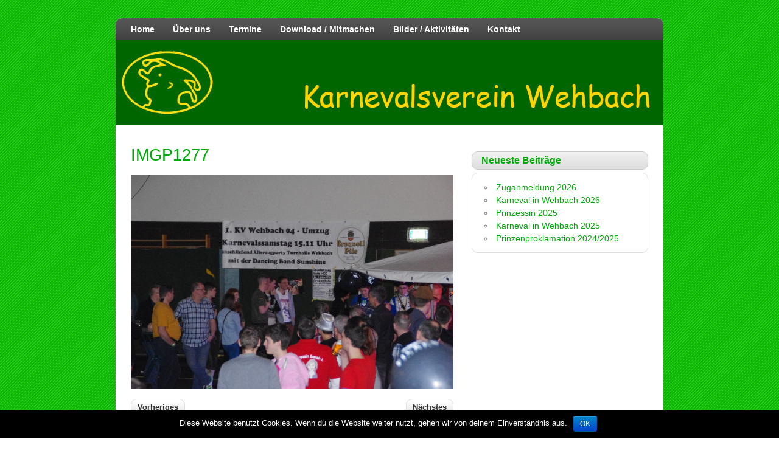

--- FILE ---
content_type: text/html; charset=UTF-8
request_url: http://s414812229.online.de/kvw/?attachment_id=184
body_size: 6194
content:
<!DOCTYPE html><!-- HTML 5 -->
<html lang="de">

<head>
	<meta http-equiv="Content-Type" content="text/html; charset=UTF-8" />
	<link rel="pingback" href="http://s414812229.online.de/kvw/xmlrpc.php" />
	
	<title>IMGP1277 | KVW04</title>

<meta name='robots' content='max-image-preview:large' />
<link rel='dns-prefetch' href='//fonts.googleapis.com' />
<link rel="alternate" type="application/rss+xml" title="KVW04 &raquo; Feed" href="http://s414812229.online.de/kvw/?feed=rss2" />
<script type="text/javascript">
window._wpemojiSettings = {"baseUrl":"https:\/\/s.w.org\/images\/core\/emoji\/14.0.0\/72x72\/","ext":".png","svgUrl":"https:\/\/s.w.org\/images\/core\/emoji\/14.0.0\/svg\/","svgExt":".svg","source":{"concatemoji":"http:\/\/s414812229.online.de\/kvw\/wp-includes\/js\/wp-emoji-release.min.js?ver=6.2.8"}};
/*! This file is auto-generated */
!function(e,a,t){var n,r,o,i=a.createElement("canvas"),p=i.getContext&&i.getContext("2d");function s(e,t){p.clearRect(0,0,i.width,i.height),p.fillText(e,0,0);e=i.toDataURL();return p.clearRect(0,0,i.width,i.height),p.fillText(t,0,0),e===i.toDataURL()}function c(e){var t=a.createElement("script");t.src=e,t.defer=t.type="text/javascript",a.getElementsByTagName("head")[0].appendChild(t)}for(o=Array("flag","emoji"),t.supports={everything:!0,everythingExceptFlag:!0},r=0;r<o.length;r++)t.supports[o[r]]=function(e){if(p&&p.fillText)switch(p.textBaseline="top",p.font="600 32px Arial",e){case"flag":return s("\ud83c\udff3\ufe0f\u200d\u26a7\ufe0f","\ud83c\udff3\ufe0f\u200b\u26a7\ufe0f")?!1:!s("\ud83c\uddfa\ud83c\uddf3","\ud83c\uddfa\u200b\ud83c\uddf3")&&!s("\ud83c\udff4\udb40\udc67\udb40\udc62\udb40\udc65\udb40\udc6e\udb40\udc67\udb40\udc7f","\ud83c\udff4\u200b\udb40\udc67\u200b\udb40\udc62\u200b\udb40\udc65\u200b\udb40\udc6e\u200b\udb40\udc67\u200b\udb40\udc7f");case"emoji":return!s("\ud83e\udef1\ud83c\udffb\u200d\ud83e\udef2\ud83c\udfff","\ud83e\udef1\ud83c\udffb\u200b\ud83e\udef2\ud83c\udfff")}return!1}(o[r]),t.supports.everything=t.supports.everything&&t.supports[o[r]],"flag"!==o[r]&&(t.supports.everythingExceptFlag=t.supports.everythingExceptFlag&&t.supports[o[r]]);t.supports.everythingExceptFlag=t.supports.everythingExceptFlag&&!t.supports.flag,t.DOMReady=!1,t.readyCallback=function(){t.DOMReady=!0},t.supports.everything||(n=function(){t.readyCallback()},a.addEventListener?(a.addEventListener("DOMContentLoaded",n,!1),e.addEventListener("load",n,!1)):(e.attachEvent("onload",n),a.attachEvent("onreadystatechange",function(){"complete"===a.readyState&&t.readyCallback()})),(e=t.source||{}).concatemoji?c(e.concatemoji):e.wpemoji&&e.twemoji&&(c(e.twemoji),c(e.wpemoji)))}(window,document,window._wpemojiSettings);
</script>
<style type="text/css">
img.wp-smiley,
img.emoji {
	display: inline !important;
	border: none !important;
	box-shadow: none !important;
	height: 1em !important;
	width: 1em !important;
	margin: 0 0.07em !important;
	vertical-align: -0.1em !important;
	background: none !important;
	padding: 0 !important;
}
</style>
	<link rel='stylesheet' id='wp-block-library-css' href='http://s414812229.online.de/kvw/wp-includes/css/dist/block-library/style.min.css?ver=6.2.8' type='text/css' media='all' />
<link rel='stylesheet' id='classic-theme-styles-css' href='http://s414812229.online.de/kvw/wp-includes/css/classic-themes.min.css?ver=6.2.8' type='text/css' media='all' />
<style id='global-styles-inline-css' type='text/css'>
body{--wp--preset--color--black: #000000;--wp--preset--color--cyan-bluish-gray: #abb8c3;--wp--preset--color--white: #ffffff;--wp--preset--color--pale-pink: #f78da7;--wp--preset--color--vivid-red: #cf2e2e;--wp--preset--color--luminous-vivid-orange: #ff6900;--wp--preset--color--luminous-vivid-amber: #fcb900;--wp--preset--color--light-green-cyan: #7bdcb5;--wp--preset--color--vivid-green-cyan: #00d084;--wp--preset--color--pale-cyan-blue: #8ed1fc;--wp--preset--color--vivid-cyan-blue: #0693e3;--wp--preset--color--vivid-purple: #9b51e0;--wp--preset--gradient--vivid-cyan-blue-to-vivid-purple: linear-gradient(135deg,rgba(6,147,227,1) 0%,rgb(155,81,224) 100%);--wp--preset--gradient--light-green-cyan-to-vivid-green-cyan: linear-gradient(135deg,rgb(122,220,180) 0%,rgb(0,208,130) 100%);--wp--preset--gradient--luminous-vivid-amber-to-luminous-vivid-orange: linear-gradient(135deg,rgba(252,185,0,1) 0%,rgba(255,105,0,1) 100%);--wp--preset--gradient--luminous-vivid-orange-to-vivid-red: linear-gradient(135deg,rgba(255,105,0,1) 0%,rgb(207,46,46) 100%);--wp--preset--gradient--very-light-gray-to-cyan-bluish-gray: linear-gradient(135deg,rgb(238,238,238) 0%,rgb(169,184,195) 100%);--wp--preset--gradient--cool-to-warm-spectrum: linear-gradient(135deg,rgb(74,234,220) 0%,rgb(151,120,209) 20%,rgb(207,42,186) 40%,rgb(238,44,130) 60%,rgb(251,105,98) 80%,rgb(254,248,76) 100%);--wp--preset--gradient--blush-light-purple: linear-gradient(135deg,rgb(255,206,236) 0%,rgb(152,150,240) 100%);--wp--preset--gradient--blush-bordeaux: linear-gradient(135deg,rgb(254,205,165) 0%,rgb(254,45,45) 50%,rgb(107,0,62) 100%);--wp--preset--gradient--luminous-dusk: linear-gradient(135deg,rgb(255,203,112) 0%,rgb(199,81,192) 50%,rgb(65,88,208) 100%);--wp--preset--gradient--pale-ocean: linear-gradient(135deg,rgb(255,245,203) 0%,rgb(182,227,212) 50%,rgb(51,167,181) 100%);--wp--preset--gradient--electric-grass: linear-gradient(135deg,rgb(202,248,128) 0%,rgb(113,206,126) 100%);--wp--preset--gradient--midnight: linear-gradient(135deg,rgb(2,3,129) 0%,rgb(40,116,252) 100%);--wp--preset--duotone--dark-grayscale: url('#wp-duotone-dark-grayscale');--wp--preset--duotone--grayscale: url('#wp-duotone-grayscale');--wp--preset--duotone--purple-yellow: url('#wp-duotone-purple-yellow');--wp--preset--duotone--blue-red: url('#wp-duotone-blue-red');--wp--preset--duotone--midnight: url('#wp-duotone-midnight');--wp--preset--duotone--magenta-yellow: url('#wp-duotone-magenta-yellow');--wp--preset--duotone--purple-green: url('#wp-duotone-purple-green');--wp--preset--duotone--blue-orange: url('#wp-duotone-blue-orange');--wp--preset--font-size--small: 13px;--wp--preset--font-size--medium: 20px;--wp--preset--font-size--large: 36px;--wp--preset--font-size--x-large: 42px;--wp--preset--spacing--20: 0.44rem;--wp--preset--spacing--30: 0.67rem;--wp--preset--spacing--40: 1rem;--wp--preset--spacing--50: 1.5rem;--wp--preset--spacing--60: 2.25rem;--wp--preset--spacing--70: 3.38rem;--wp--preset--spacing--80: 5.06rem;--wp--preset--shadow--natural: 6px 6px 9px rgba(0, 0, 0, 0.2);--wp--preset--shadow--deep: 12px 12px 50px rgba(0, 0, 0, 0.4);--wp--preset--shadow--sharp: 6px 6px 0px rgba(0, 0, 0, 0.2);--wp--preset--shadow--outlined: 6px 6px 0px -3px rgba(255, 255, 255, 1), 6px 6px rgba(0, 0, 0, 1);--wp--preset--shadow--crisp: 6px 6px 0px rgba(0, 0, 0, 1);}:where(.is-layout-flex){gap: 0.5em;}body .is-layout-flow > .alignleft{float: left;margin-inline-start: 0;margin-inline-end: 2em;}body .is-layout-flow > .alignright{float: right;margin-inline-start: 2em;margin-inline-end: 0;}body .is-layout-flow > .aligncenter{margin-left: auto !important;margin-right: auto !important;}body .is-layout-constrained > .alignleft{float: left;margin-inline-start: 0;margin-inline-end: 2em;}body .is-layout-constrained > .alignright{float: right;margin-inline-start: 2em;margin-inline-end: 0;}body .is-layout-constrained > .aligncenter{margin-left: auto !important;margin-right: auto !important;}body .is-layout-constrained > :where(:not(.alignleft):not(.alignright):not(.alignfull)){max-width: var(--wp--style--global--content-size);margin-left: auto !important;margin-right: auto !important;}body .is-layout-constrained > .alignwide{max-width: var(--wp--style--global--wide-size);}body .is-layout-flex{display: flex;}body .is-layout-flex{flex-wrap: wrap;align-items: center;}body .is-layout-flex > *{margin: 0;}:where(.wp-block-columns.is-layout-flex){gap: 2em;}.has-black-color{color: var(--wp--preset--color--black) !important;}.has-cyan-bluish-gray-color{color: var(--wp--preset--color--cyan-bluish-gray) !important;}.has-white-color{color: var(--wp--preset--color--white) !important;}.has-pale-pink-color{color: var(--wp--preset--color--pale-pink) !important;}.has-vivid-red-color{color: var(--wp--preset--color--vivid-red) !important;}.has-luminous-vivid-orange-color{color: var(--wp--preset--color--luminous-vivid-orange) !important;}.has-luminous-vivid-amber-color{color: var(--wp--preset--color--luminous-vivid-amber) !important;}.has-light-green-cyan-color{color: var(--wp--preset--color--light-green-cyan) !important;}.has-vivid-green-cyan-color{color: var(--wp--preset--color--vivid-green-cyan) !important;}.has-pale-cyan-blue-color{color: var(--wp--preset--color--pale-cyan-blue) !important;}.has-vivid-cyan-blue-color{color: var(--wp--preset--color--vivid-cyan-blue) !important;}.has-vivid-purple-color{color: var(--wp--preset--color--vivid-purple) !important;}.has-black-background-color{background-color: var(--wp--preset--color--black) !important;}.has-cyan-bluish-gray-background-color{background-color: var(--wp--preset--color--cyan-bluish-gray) !important;}.has-white-background-color{background-color: var(--wp--preset--color--white) !important;}.has-pale-pink-background-color{background-color: var(--wp--preset--color--pale-pink) !important;}.has-vivid-red-background-color{background-color: var(--wp--preset--color--vivid-red) !important;}.has-luminous-vivid-orange-background-color{background-color: var(--wp--preset--color--luminous-vivid-orange) !important;}.has-luminous-vivid-amber-background-color{background-color: var(--wp--preset--color--luminous-vivid-amber) !important;}.has-light-green-cyan-background-color{background-color: var(--wp--preset--color--light-green-cyan) !important;}.has-vivid-green-cyan-background-color{background-color: var(--wp--preset--color--vivid-green-cyan) !important;}.has-pale-cyan-blue-background-color{background-color: var(--wp--preset--color--pale-cyan-blue) !important;}.has-vivid-cyan-blue-background-color{background-color: var(--wp--preset--color--vivid-cyan-blue) !important;}.has-vivid-purple-background-color{background-color: var(--wp--preset--color--vivid-purple) !important;}.has-black-border-color{border-color: var(--wp--preset--color--black) !important;}.has-cyan-bluish-gray-border-color{border-color: var(--wp--preset--color--cyan-bluish-gray) !important;}.has-white-border-color{border-color: var(--wp--preset--color--white) !important;}.has-pale-pink-border-color{border-color: var(--wp--preset--color--pale-pink) !important;}.has-vivid-red-border-color{border-color: var(--wp--preset--color--vivid-red) !important;}.has-luminous-vivid-orange-border-color{border-color: var(--wp--preset--color--luminous-vivid-orange) !important;}.has-luminous-vivid-amber-border-color{border-color: var(--wp--preset--color--luminous-vivid-amber) !important;}.has-light-green-cyan-border-color{border-color: var(--wp--preset--color--light-green-cyan) !important;}.has-vivid-green-cyan-border-color{border-color: var(--wp--preset--color--vivid-green-cyan) !important;}.has-pale-cyan-blue-border-color{border-color: var(--wp--preset--color--pale-cyan-blue) !important;}.has-vivid-cyan-blue-border-color{border-color: var(--wp--preset--color--vivid-cyan-blue) !important;}.has-vivid-purple-border-color{border-color: var(--wp--preset--color--vivid-purple) !important;}.has-vivid-cyan-blue-to-vivid-purple-gradient-background{background: var(--wp--preset--gradient--vivid-cyan-blue-to-vivid-purple) !important;}.has-light-green-cyan-to-vivid-green-cyan-gradient-background{background: var(--wp--preset--gradient--light-green-cyan-to-vivid-green-cyan) !important;}.has-luminous-vivid-amber-to-luminous-vivid-orange-gradient-background{background: var(--wp--preset--gradient--luminous-vivid-amber-to-luminous-vivid-orange) !important;}.has-luminous-vivid-orange-to-vivid-red-gradient-background{background: var(--wp--preset--gradient--luminous-vivid-orange-to-vivid-red) !important;}.has-very-light-gray-to-cyan-bluish-gray-gradient-background{background: var(--wp--preset--gradient--very-light-gray-to-cyan-bluish-gray) !important;}.has-cool-to-warm-spectrum-gradient-background{background: var(--wp--preset--gradient--cool-to-warm-spectrum) !important;}.has-blush-light-purple-gradient-background{background: var(--wp--preset--gradient--blush-light-purple) !important;}.has-blush-bordeaux-gradient-background{background: var(--wp--preset--gradient--blush-bordeaux) !important;}.has-luminous-dusk-gradient-background{background: var(--wp--preset--gradient--luminous-dusk) !important;}.has-pale-ocean-gradient-background{background: var(--wp--preset--gradient--pale-ocean) !important;}.has-electric-grass-gradient-background{background: var(--wp--preset--gradient--electric-grass) !important;}.has-midnight-gradient-background{background: var(--wp--preset--gradient--midnight) !important;}.has-small-font-size{font-size: var(--wp--preset--font-size--small) !important;}.has-medium-font-size{font-size: var(--wp--preset--font-size--medium) !important;}.has-large-font-size{font-size: var(--wp--preset--font-size--large) !important;}.has-x-large-font-size{font-size: var(--wp--preset--font-size--x-large) !important;}
.wp-block-navigation a:where(:not(.wp-element-button)){color: inherit;}
:where(.wp-block-columns.is-layout-flex){gap: 2em;}
.wp-block-pullquote{font-size: 1.5em;line-height: 1.6;}
</style>
<link rel='stylesheet' id='cptch_stylesheet-css' href='http://s414812229.online.de/kvw/wp-content/plugins/captcha/css/style.css?ver=6.2.8' type='text/css' media='all' />
<link rel='stylesheet' id='dashicons-css' href='http://s414812229.online.de/kvw/wp-includes/css/dashicons.min.css?ver=6.2.8' type='text/css' media='all' />
<link rel='stylesheet' id='cptch_desktop_style-css' href='http://s414812229.online.de/kvw/wp-content/plugins/captcha/css/desktop_style.css?ver=6.2.8' type='text/css' media='all' />
<link rel='stylesheet' id='cookie-notice-front-css' href='http://s414812229.online.de/kvw/wp-content/plugins/cookie-notice/css/front.min.css?ver=6.2.8' type='text/css' media='all' />
<link rel='stylesheet' id='zeeDisplay_stylesheet-css' href='http://s414812229.online.de/kvw/wp-content/themes/zeedisplay/style.css?ver=6.2.8' type='text/css' media='all' />
<link rel='stylesheet' id='zeeDisplay_colorscheme-css' href='http://s414812229.online.de/kvw/wp-content/themes/zeedisplay/includes/css/colorschemes/green.css?ver=6.2.8' type='text/css' media='all' />
<link rel='stylesheet' id='themezee_default_font-css' href='http://fonts.googleapis.com/css?family=Share&#038;ver=6.2.8' type='text/css' media='all' />
<link rel='stylesheet' id='themezee_default_font_two-css' href='http://fonts.googleapis.com/css?family=Carme&#038;ver=6.2.8' type='text/css' media='all' />
<script type='text/javascript' src='http://s414812229.online.de/kvw/wp-includes/js/jquery/jquery.min.js?ver=3.6.4' id='jquery-core-js'></script>
<script type='text/javascript' src='http://s414812229.online.de/kvw/wp-includes/js/jquery/jquery-migrate.min.js?ver=3.4.0' id='jquery-migrate-js'></script>
<script type='text/javascript' id='cptch_front_end_script-js-extra'>
/* <![CDATA[ */
var cptch_vars = {"nonce":"d32c412865","ajaxurl":"http:\/\/s414812229.online.de\/kvw\/wp-admin\/admin-ajax.php","enlarge":"0"};
/* ]]> */
</script>
<script type='text/javascript' src='http://s414812229.online.de/kvw/wp-content/plugins/captcha/js/front_end_script.js?ver=6.2.8' id='cptch_front_end_script-js'></script>
<script type='text/javascript' id='cookie-notice-front-js-extra'>
/* <![CDATA[ */
var cnArgs = {"ajaxurl":"http:\/\/s414812229.online.de\/kvw\/wp-admin\/admin-ajax.php","hideEffect":"fade","onScroll":"no","onScrollOffset":"100","cookieName":"cookie_notice_accepted","cookieValue":"true","cookieTime":"2592000","cookiePath":"\/kvw\/","cookieDomain":"","redirection":"","cache":"","refuse":"no","revoke_cookies":"0","revoke_cookies_opt":"automatic","secure":"0"};
/* ]]> */
</script>
<script type='text/javascript' src='http://s414812229.online.de/kvw/wp-content/plugins/cookie-notice/js/front.min.js?ver=1.2.46' id='cookie-notice-front-js'></script>
<script type='text/javascript' src='http://s414812229.online.de/kvw/wp-content/themes/zeedisplay/includes/js/jquery.cycle.all.min.js?ver=6.2.8' id='zee_jquery-cycle-js'></script>
<link rel="https://api.w.org/" href="http://s414812229.online.de/kvw/index.php?rest_route=/" /><link rel="alternate" type="application/json" href="http://s414812229.online.de/kvw/index.php?rest_route=/wp/v2/media/184" /><link rel="EditURI" type="application/rsd+xml" title="RSD" href="http://s414812229.online.de/kvw/xmlrpc.php?rsd" />
<link rel="wlwmanifest" type="application/wlwmanifest+xml" href="http://s414812229.online.de/kvw/wp-includes/wlwmanifest.xml" />
<meta name="generator" content="WordPress 6.2.8" />
<link rel='shortlink' href='http://s414812229.online.de/kvw/?p=184' />
<link rel="alternate" type="application/json+oembed" href="http://s414812229.online.de/kvw/index.php?rest_route=%2Foembed%2F1.0%2Fembed&#038;url=http%3A%2F%2Fs414812229.online.de%2Fkvw%2F%3Fattachment_id%3D184" />
<link rel="alternate" type="text/xml+oembed" href="http://s414812229.online.de/kvw/index.php?rest_route=%2Foembed%2F1.0%2Fembed&#038;url=http%3A%2F%2Fs414812229.online.de%2Fkvw%2F%3Fattachment_id%3D184&#038;format=xml" />
<script type="text/javascript">
				//<![CDATA[
					jQuery(document).ready(function($) {
						$('#nav ul').css({display: 'none'}); // Opera Fix
						$('#nav li').hover(function(){
							$(this).find('ul:first').css({visibility: 'visible',display: 'none'}).slideDown(350);
						},function(){
							$(this).find('ul:first').css({visibility: 'hidden'});
						});
						
						$('#topnav ul').css({display: 'none'}); // Opera Fix
						$('#topnav li').hover(function(){
							$(this).find('ul:first').css({visibility: 'visible',display: 'none'}).slideDown(350);
						},function(){
							$(this).find('ul:first').css({visibility: 'hidden'});
						});
					});
				//]]>
				</script><style type="text/css"></style><style type="text/css" id="custom-background-css">
body.custom-background { background-color: #ffffff; background-image: url("http://s414812229.online.de/kvw/wp-content/uploads/2014/01/green_bg31.png"); background-position: left top; background-size: auto; background-repeat: repeat; background-attachment: fixed; }
</style>
	</head>

<body class="attachment attachment-template-default single single-attachment postid-184 attachmentid-184 attachment-jpeg custom-background cookies-not-set">

<div id="wrapper">

		<!--<div id="header">

		<div id="head">
			<div id="logo">
							</div>
		</div>
	</div>-->
		
	<div id="wrap">
		<div id="navi">
			<ul id="nav" class="menu"><li id="menu-item-81" class="menu-item menu-item-type-post_type menu-item-object-page menu-item-home menu-item-81"><a href="http://s414812229.online.de/kvw/">Home</a></li>
<li id="menu-item-88" class="menu-item menu-item-type-post_type menu-item-object-page menu-item-has-children menu-item-88"><a href="http://s414812229.online.de/kvw/?page_id=84">Über uns</a>
<ul class="sub-menu">
	<li id="menu-item-90" class="menu-item menu-item-type-taxonomy menu-item-object-category menu-item-90"><a href="http://s414812229.online.de/kvw/?cat=4">Prinzenpaare</a></li>
	<li id="menu-item-89" class="menu-item menu-item-type-post_type menu-item-object-page menu-item-89"><a href="http://s414812229.online.de/kvw/?page_id=86">Der Vorstand</a></li>
</ul>
</li>
<li id="menu-item-92" class="menu-item menu-item-type-taxonomy menu-item-object-category menu-item-92"><a href="http://s414812229.online.de/kvw/?cat=7">Termine</a></li>
<li id="menu-item-91" class="menu-item menu-item-type-taxonomy menu-item-object-category menu-item-91"><a href="http://s414812229.online.de/kvw/?cat=1">Download / Mitmachen</a></li>
<li id="menu-item-93" class="menu-item menu-item-type-taxonomy menu-item-object-category menu-item-93"><a href="http://s414812229.online.de/kvw/?cat=3">Bilder / Aktivitäten</a></li>
<li id="menu-item-112" class="menu-item menu-item-type-post_type menu-item-object-page menu-item-112"><a href="http://s414812229.online.de/kvw/?page_id=24">Kontakt</a></li>
</ul>		</div>
		<div class="clear"></div>
		
			<div id="custom_header">
			<img src="http://s414812229.online.de/kvw/wp-content/themes/zeedisplay/images/default_header.jpg" />
		</div>
	
	<div id="content">

				
			<div id="post-184" class="post-184 attachment type-attachment status-inherit hentry">
			
				<h2 class="post-title">IMGP1277</h2>

				<div class="postmeta"></div>
				
				<div class="entry">
					<div class="attachment-entry">
						<a href="http://s414812229.online.de/kvw/wp-content/uploads/2014/02/IMGP1277.jpg"><img width="1286" height="854" src="http://s414812229.online.de/kvw/wp-content/uploads/2014/02/IMGP1277.jpg" class="attachment-full size-full" alt="" decoding="async" loading="lazy" srcset="http://s414812229.online.de/kvw/wp-content/uploads/2014/02/IMGP1277.jpg 1286w, http://s414812229.online.de/kvw/wp-content/uploads/2014/02/IMGP1277-300x199.jpg 300w, http://s414812229.online.de/kvw/wp-content/uploads/2014/02/IMGP1277-1024x680.jpg 1024w" sizes="(max-width: 1286px) 100vw, 1286px" /></a>
																		<div class="clear"></div>
											</div>
				</div>
				<div class="clear"></div>
				
			</div>

		
				
		<div id="image-nav">
			<span class="nav-previous"><a href='http://s414812229.online.de/kvw/?attachment_id=183'>Vorheriges</a></span>
			<span class="nav-next"><a href='http://s414812229.online.de/kvw/?attachment_id=185'>Nächstes</a></span><div class="clear"></div>
			<span class="nav-return"><a href="http://s414812229.online.de/kvw/?p=164" title="Zurück zur Galerie" rel="gallery">Zurück zu FKK &#8211; Party 15.02.14</a>
		</div>
				
				
	</div>
	
	
<div id="sidebar">
		<ul>


		<li id="recent-posts-2" class="widget widget_recent_entries">
		<h2 class="widgettitle">Neueste Beiträge</h2>

		<ul>
											<li>
					<a href="http://s414812229.online.de/kvw/?p=3382">Zuganmeldung 2026</a>
									</li>
											<li>
					<a href="http://s414812229.online.de/kvw/?p=3379">Karneval in Wehbach 2026</a>
									</li>
											<li>
					<a href="http://s414812229.online.de/kvw/?p=3371">Prinzessin 2025</a>
									</li>
											<li>
					<a href="http://s414812229.online.de/kvw/?p=3363">Karneval in Wehbach 2025</a>
									</li>
											<li>
					<a href="http://s414812229.online.de/kvw/?p=3357">Prinzenproklamation 2024/2025</a>
									</li>
					</ul>

		</li>
	
	</ul>
	</div>	<div class="clear"></div>
		
				
				<div id="footer">
			<a href="http://s414812229.online.de/kvw/?page_id=22">Impressum</a> <a href="http://s414812229.online.de/kvw/wp-admin/">Admin</a>			<div class="credit_link">	<a href="http://themezee.com/themes/zeedisplay/">zeeDisplay Theme</a>
</div>
			<div class="clear"></div>
		</div>
			
	</div><!-- end #wrap -->
</div><!-- end #wrapper -->


			<div id="cookie-notice" role="banner" class="cn-bottom bootstrap" style="color: #fff; background-color: #000;"><div class="cookie-notice-container"><span id="cn-notice-text">Diese Website benutzt Cookies. Wenn du die Website weiter nutzt, gehen wir von deinem Einverständnis aus.</span><a href="#" id="cn-accept-cookie" data-cookie-set="accept" class="cn-set-cookie cn-button bootstrap button">OK</a>
				</div>
				
			</div></body>
</html>	

--- FILE ---
content_type: text/css
request_url: http://s414812229.online.de/kvw/wp-content/themes/zeedisplay/style.css?ver=6.2.8
body_size: 22377
content:
/*======================================
Theme Name: zeeDisplay
Theme URI: http://themezee.com/zeedisplay
Description: zeeDisplay is a professional wordpress theme with rounded corners and great features: Custom Logo, Several predefined Color Schemes, Unlimited Colors via Colorpicker, Content Slider, 125x125 Banner Widget, SocialMedia Buttons Widget, Dropdown Navigation, Theme Option Panel, Footer Sidebar and more
Version: 1.4.1
Author: ThemeZee
Author URI: http://themezee.com
Tags:  two-columns, light, custom-background, sticky-post, custom-menu, threaded-comments, translation-ready, theme-options, fixed-width, custom-colors, custom-header, editor-style, right-sidebar, white, blue
License: GNU General Public License v2.0
License URI: http://www.gnu.org/licenses/gpl-2.0.html
======================================*/

/*============================ RESET ============================*/
html, body, div, span, applet, object, iframe,
h1, h2, h3, h4, h5, h6, p, blockquote, pre,
a, abbr, acronym, address, big, cite, code,
del, dfn, font, img, ins, kbd, q, s, samp,
small, strike, sub, sup, tt, var,
dl, dt, dd, ol, ul, li,
fieldset, form, label, legend,
table, caption, tbody, tfoot, thead, tr, th, td {
	margin: 0;
	padding: 0;
	border: 0;
	outline: 0;
	font-weight: inherit;
	font-style: inherit;
	font-size: 100%;
	font-family: inherit;
	vertical-align: baseline;
}
/*============================ SETUP ============================*/
html {
	font-size: 100.01%;
}
body {
	font-family: Arial, Helvetica, Tahoma;
	font-size: 0.9em;
	border: 0;
	color: #222;
}
ul, ol {
	list-style: none;
}
img {
	border: none;
}
.clear {
	clear: both;
}
a, a:link, a:visited{
	color: #0066ee;
	text-decoration: underline;
}
a:hover, a:active {
	text-decoration: none;
}
input, textarea {
	background-color: #f5f5f5; 
	margin: 5px;
	border-top: 1px solid #eee;
	border-left: 1px solid #eee;
	border-right: 1px solid #ddd;
	border-bottom: 1px solid #ddd;
	color: #333;
}
/*============================ WRAPPER ============================*/
#header {
    margin: 30px auto;
	width: 900px;
	height: 70px;
}
/*============================ STRUCTURE ============================*/
#wrap {
	clear: both;
	margin: 30px auto;
	width: 900px;
	padding: 0;
	text-align: left;
	background: #fff;
	-moz-border-radius: 10px; 
	-webkit-border-radius: 10px; 
	-khtml-border-radius: 10px;
	border-radius: 10px;
	/*background: none repeat scroll 0% 0% rgb(255, 213, 0);*/
}
#content {
	float: left;
	width: 530px;
	margin-top: 20px;
	padding: 10px 25px;
}
.fullwidth {
	width: 860px !important;
}

/*============================ SIDEBAR ============================*/
#sidebar {
	width: 290px;
	padding-top: 40px;
	margin-left: 585px;
}
#sidebar .widgettitle {
	color: #006600;
	padding: 5px 15px;
	margin-bottom: 5px;
	font-size: 1.1em;
	font-weight: bold;
	border: 1px solid #ccc;
	background: url(images/sidebar_bg.png) repeat-x #ddd;
	-moz-border-radius: 10px; 
	-webkit-border-radius: 10px; 
	-khtml-border-radius: 10px;
	border-radius: 10px;
}
#sidebar .widgettitle a:link, #sidebar .widgettitle a:visited {
	text-decoration: underline;
}
#sidebar .widgettitle a:hover, #sidebar .widgettitle a:active {
	text-decoration: none;
}
#sidebar ul li {
	margin-bottom: 20px;
}
#sidebar ul li ul, #sidebar ul li div{
	margin-bottom: 5px;
	padding: 10px;
	border: 1px solid #ddd;
	-moz-border-radius: 10px;
	-webkit-border-radius: 10px;
	-khtml-border-radius: 10px;
	border-radius: 10px;
}
#sidebar ul li div ul, #sidebar ul li div ul li {
	border: none;
	margin: 0;
	padding: 0;
}
#sidebar ul li ul {
	list-style: circle inside;
	color: #777;
}
#sidebar a, #sidebar ul {
	font-size: 1.0em;
}
#sidebar a:link, #sidebar a:visited  {
	color: #444;
	text-decoration: none;
}
#sidebar a:hover, #sidebar a:active {
	text-decoration: underline;
}
#sidebar ul ul li {
	margin: 5px 10px;
	padding: 0;
	border: 0;
}
#sidebar ul ul ul {
	border: none;
	padding: 0;
}
#sidebar .children {
	margin-top: 10px;
	margin-left: 10px;
	background: none;
}
/*============================ WIDGETS ============================ */
/* Theme SocialMedia Widget */
.widget-social-icons img{
	margin: 1px;
}
/* Theme Ads Widget */
.widget-ads img{
	margin: 3px;
}
/* Theme Search Widget */
.screen-reader-text {
	display: none;
}
#s {
	background: #eee;
	border: 1px solid #ddd;
	padding: 6px 5px;
	font-size: 1.0em;
	font-weight: bold;
	color: #333;
	width: 150px;
}
#searchsubmit {
	margin-left: 5px;
	padding: 5px 10px;
	color: #333;
	font-size: 1.0em;
	font-weight: bold;
	cursor: pointer;
	border: 1px solid #ddd;
	background: url(images/button.png) repeat-x #eee;
	-moz-border-radius: 10px; 
	-webkit-border-radius: 10px; 
	-khtml-border-radius: 10px;
	border-radius: 10px;
}
#searchsubmit:hover {
	background: url(images/button_hover.png) repeat-x #eee;
}
/*============================ HEADER ============================*/
#head {
	height: 60px;
	margin-top: 10px;
}
#logo {
	float: left;
    width: 300px;
	margin-top: 15px;
}
#logo h1 {
	padding: 0 10px;
	font-size: 2.7em;
	color: #333;
}
#logo a {
	text-decoration: none;
}
/*============================ TOP NAVIGATION ============================*/
#topnavi {
	float: right;
	margin: 20px 0;
	padding: 0 10px;
	border: 1px solid #ddd;
	background: #fff;
	-moz-border-radius: 10px;
	-webkit-border-radius: 10px;
	-khtml-border-radius: 10px;
	border-radius: 10px;
}
#topnav, #topnav ul{
	margin: 0;
	padding: 0;
	list-style-type: none;
	list-style-position: outside;
	position: relative;
}
#topnav li{
	float:left;
	position:relative;
}
#topnav a{
	display: block;
	padding: 10px 15px;
    font-size: 1.0em;
    font-weight: bold;
    font-family: Tahoma, Arial, Helvetica;
    color: #333;
}
#topnav a:link, #topnav a:visited{
	text-decoration: none;
}
#topnav a:hover{
	text-decoration: underline;
}
#topnav ul {
	position: absolute;
	display: none;
	z-index: 99;
	background: #fff;
	border: 1px solid #ddd;
	-moz-border-radius: 3px;
	-webkit-border-radius: 3px;
	-khtml-border-radius: 3px;
	border-radius: 3px;
}
#topnav ul a {
	width: 180px;
	padding: 7px 10px;
	float: left;
	border-top: none;
	font-weight: normal;
}
#topnav ul a:hover {
	text-decoration: underline;
}
#topnav ul ul{
	top: 0;
	margin-top: 2px;
}
#topnav li ul ul {
	margin-left: 180px;
}
#topnav li:hover ul ul, #topnav li:hover ul ul ul, #topnav li:hover ul ul ul ul{
	display:none;
}
#topnav li:hover ul, #topnav li li:hover ul, #topnav li li li:hover ul, #topnav li li li li:hover ul{
	display:block;
}
#topnav li.current_page_item a, #topnavi li.current-menu-item a {
	color: #0066ee;
	text-decoration: underline !important;
}
/*============================ NAVIGATION ============================*/
#navi {
	margin: 0;
	float: left;
	padding: 0 10px;
	width: 880px;
	background: url(images/navi_bg.png) repeat-x #333;
	-moz-border-radius-topleft:10px;
	-moz-border-radius-topright:10px;
	-webkit-border-top-left-radius:10px;
	-webkit-border-top-right-radius:10px;
	-khtml-border-top-left-radius:10px;
	-khtml-border-top-right-radius:10px;
	border-top-left-radius: 10px;
	border-top-right-radius: 10px;
}
#nav, #nav ul{
	margin: 0;
	padding: 0;
	list-style-type: none;
	list-style-position: outside;
	position: relative;
}
#nav li{
	float:left;
	position:relative;
}
#nav a{
	display: block;
	padding: 10px 15px;
    font-size: 1.0em;
    font-weight: bold;
	font-family: Tahoma, Arial, Helvetica;
    color: #fff;
}
#nav a:link, #nav a:visited{
	text-decoration: none;
}
#nav a:hover{
	color: #ccc;
	background: #333;
}
#nav ul {
	position: absolute;
	display: none;
	z-index: 99;
	background: #333;
}
#nav ul a {
	width: 180px;
	padding: 10px;
	float: left;
	border-bottom: 1px solid #444;
	font-weight: normal;
}
#nav ul a:hover {
	color: #fff;
	background: #444;
}
#nav ul ul{
	top: 0;
	margin-top: -1px;
	border-top: 1px solid #444;
	border-left: 1px solid #444;
}
#nav li ul ul {
	margin-left: 200px;
}
#nav li:hover ul ul, #nav li:hover ul ul ul, #nav li:hover ul ul ul ul{
	display:none;
}
#nav li:hover ul, #nav li li:hover ul, #nav li li li:hover ul, #nav li li li li:hover ul{
	display:block;
}
#nav li.current_page_item a, #navi li.current-menu-item a{
	text-decoration: underline;
}
/*============================ More_Posts, Calendar ============================*/
#wp-calendar {
	width: 100%;
}
#wp-calendar caption {
	color: #555;
	font-size: 0.9em;
	font-weight: bold;
	margin: 0 0 5px 5px;
	text-align: left;
}
#wp-calendar th{
	color: #333;
	font-size: 0.9em;
	font-weight: bold;
}
#wp-calendar td{
	text-align: center;
}
.more-link {
	display: block;
	float: right;
	margin: 35px 0 10px;
	text-decoration: none !important;
	color: #333 !important;
	font-size: 0.9em;
	font-weight: bold;
}
.moretext {
	padding: 5px 15px;
	background: url(images/button.png) repeat-x;
	border: 1px solid #ddd;	
	-moz-border-radius: 10px;
	-webkit-border-radius: 10px;
	-khtml-border-radius: 10px;
	border-radius: 10px;
}
.moretext:hover {
	background: url(images/button_hover.png) repeat-x;
}
/*============================ POST ============================*/
.post {
	margin: 5px 10px 35px 0;
}
.sticky, .bypostauthor { }

.post-title {
	padding-bottom: 2px;
	font-family: Arial, Helvetica, Tahoma;
	font-size: 1.9em;
	font-weight:normal;
	color:#0066ee;
}
.page-title {
	font-size: 2.8em;
}
.post-title a:link, .post-title a:visited {
	color:#0066ee;
	text-decoration: none;
}
.post-title a:hover, .post-title a:active {
	color: #555 !important;
}
.entry {
	margin: 15px 0 5px;
	line-height: 1.5em;
}
.entry h1, .comment h1 {
	font-size: 1.9em;
	margin: 30px 0 0 0;
	color: #444;
}
.entry h2, .comment h2 {
	font-size: 1.7em;
	margin: 25px 0 0 0;
	padding: 0;
	color: #444;
}
.entry h3, .comment h3 {
	font-size: 1.5em;
	margin: 20px 0 0 0;
	color: #444;
}
.entry h4, .comment h4 {
	font-size: 1.3em;
	margin: 15px 0 0 0;
	color: #444;
}
.entry h5 , .comment h5{
	font-size: 1.2em;
	margin: 10px 0 0 0;
	color: #444;
	font-weight: bold;
}
.entry h6, .comment h6 {
	font-size: 1.0em;
	margin: 5px 0 0 0;
	color: #444;
	font-weight: bold;
}
.entry p {
	margin: 5px 0 15px 0;
}
.arh {
	font-size: 1.4em;
	color:#444;
	padding: 10px 15px;
	margin: 10px 5px 20px 0;
	border: 1px solid #ccc;
	background: url(images/sidebar_bg.png) repeat-x #ddd;
	-moz-border-radius: 10px;
	-webkit-border-radius: 10px;
	-khtml-border-radius: 10px;
	border-radius: 10px;
}
.postmeta {
	font-size: 0.9em;
	margin-bottom: 5px;
}
.postmeta a:link, .postmeta a:visited {
	color:#444;
	text-decoration: underline;
}
.postmeta a:hover, .postmeta a:active {
	color: #666;
	text-decoration: none;
}
.postinfo {
	margin: 10px 0;
	padding: 5px 15px;
	color: #333;
	font-size: 0.9em;
	background: url(images/sidebar_bg.png) repeat-x #ddd;
	border: 1px solid #ccc;
	-moz-border-radius: 10px;
	-webkit-border-radius: 10px;
	-khtml-border-radius: 10px;
	border-radius: 10px;
}
.postinfo a {
	margin: 0 !important;
	padding: 0 !important;
	text-decoration: none !important;
}
.postinfo a:hover{
	text-decoration: underline !important;
}
span.folder,span.tag,span.comment,span.author,span.date{
	padding: 0 5px 3px 19px;
}
span.date{
	background: url(images/date.png) no-repeat top left;
}
span.author{
	background: url(images/author.png) no-repeat top left;
}
span.folder{
	background: url(images/category.png) no-repeat top left;
}
span.comment{
	background: url(images/comment.png) no-repeat top left;
}
span.tag{
	background: url(images/tag.png) no-repeat top left;
}
.author_box {
	border: 1px solid #ddd;
	margin: 20px 5px 30px 0;
	padding: 15px;
	-moz-border-radius: 10px;
	-webkit-border-radius: 10px;
	-khtml-border-radius: 10px;
	border-radius: 10px;
}
.author_image {
	float: left;
	margin-right: 15px;
}
.author_image img {
	margin: 0;
	border: 4px solid #ddd;
}
.author_info h5 {
	font-size: 1.2em;
	font-weight: bold;
	margin-bottom: 5px;
	color: #444;
}
.author_description {
	color: #666;
}
.author_website {
	margin-top: 10px;
	font-size: 0.9em;
}
/*============================ Text Elements ============================*/
.entry ul, .comment ul{
	list-style: square inside;
	margin: 0 0 20px 1.5em;
}
.entry ol, .comment ol{
	list-style: decimal inside;
	margin: 0 0 20px 1.5em;
}
.entry ol ol, .comment ol ol{
	list-style: upper-alpha inside;
}
.entry ol ol ol, .comment ol ol ol{
	list-style: lower-roman inside;
}
.entry ol ol ol ol, .comment ol ol ol ol{
	list-style: lower-alpha inside;
}
.entry ul ul, .comment ul ul,
.entry ol ol, .comment ol ol,
.entry ul ol, .comment ul ol
.entry ol ul, .comment ol ul {
	margin-bottom: 5px;
}
dl {
	margin: 10px 0 20px 0;
}
dt {
	font-weight: bold;
}
dd {
	margin-bottom: 20px;
}
strong {
	font-weight: bold;
}
cite,
em,
i {
	font-style: italic;
}
big {
	font-size: 1.3em;
}
ins {
	padding: 1px 2px;
	background: #ffa;
	text-decoration: none;
}
code, pre {
	padding: 3px 8px;
	margin: 0 1px;
	background: #eeeeee;
	color: #222 !important;
	font-size: 0.9em;
	font-family: Monospace, "Courier New", Courier;
	overflow: auto;
}
del, strike, s{
	text-decoration: line-through;
}
pre {
	font-family: "Courier 10 Pitch", Courier, monospace;
}
small {
	font-size: 0.7em;
}
abbr,
acronym {
	border-bottom: 1px dotted #666;
	cursor: help;
}
sup,
sub {
	height: 0;
	line-height: 1;
	position: relative;
	vertical-align: baseline;
	font-size: 0.8em;
}
sup {
	bottom: 1ex;
}
sub {
	top: .5ex;
}
.entry var, .entry kbd, .entry tt {
	font-size: 1.1em;
	font-family: "Courier 10 Pitch", Courier, monospace;
}
blockquote {
	margin-left: 30px;
	padding: 15px;
	font-size: 16px;
	font-weight: normal;
	font-style: italic;
	text-align: justify;
	color: #666;
}
blockquote:before { 
	content:open-quote;
	color: #777;
	font-size: 60px;
	line-height: 15px;
	float: left;
	margin-left: -40px;
	font-family: "Times New Roman";
}
blockquote:after{ 
	content:close-quote;
	color: #777;
	font-size: 60px;
	line-height: 15px;
	float: right;
	margin-top: -10px;
	font-family: "Times New Roman";
}
.entry table {
	border-collapse: collapse;
	border-spacing: 0;
	border: 1px solid #ddd;
	margin: 20px 0;
	text-align: left;
	width: 100%;
}
.entry tr th,
.entry thead th {
	color: #555;
	font-size: 1.0em;
	font-weight: bold;
	line-height: 1.0em;
	padding: 5px 15px;
}
.entry tr td {
	border-top: 1px solid #ddd;
	padding: 5px 15px;
}
.entry tr.odd td {
	background: #eee;
}
/*============================ POST Images ============================*/
.entry img {
	max-width: 100%;
	height: auto;
}
.wp-caption  {
	margin: 5px;
	max-width: 100%;
	padding: 6px 3px;
	background: #eee;
	border: 1px solid #ccc;
	text-align: center;
}
.wp-caption-text {
	margin: 0 !important;
	padding: 0;
	font-size: 0.8em;
	text-align: center;
}
.alignleft { 
	float: left; 
	display: inline; 
	margin: 10px 15px 10px 5px;
}
.alignright	{
	float: right; 
	display: inline; 
	margin: 10px 5px 10px 15px;
}
.aligncenter {
	margin: 10px auto; 
	display: block;
}
.wp-post-image {
	border: 5px solid #ddd;
}
.gallery {
     margin: 10px auto;
}
.gallery-item {
    float: left;
    margin-top: 10px;
    text-align: center;
    width: 33%;
}
.gallery-caption {
	padding: 0 5px;
}
#image-nav span {
	display: block;
	margin: 10px 0;
}
#image-nav .nav-previous {
	float: left;
}
#image-nav .nav-next {
	float: right;
}
#image-nav .nav-previous a, #image-nav .nav-next a{
	padding: 5px 10px;
	font-size: 0.9em;
	font-weight: bold;
	border: 1px solid #ddd;
	background: url(images/button.png) repeat-x #ddd;
	color: #333 !important;
	text-decoration: none;
	-moz-border-radius: 10px;
	-webkit-border-radius: 10px;
	-khtml-border-radius: 10px;
	border-radius: 10px;
}
#image-nav .nav-previous a:hover, #image-nav .nav-next a:hover {
	background: url(images/button_hover.png) repeat-x #fff;
}
/*============================ Featured Posts Slider ============================*/
#content-slider {
	margin: 0 5px 20px 0;
	padding: 20px 20px 0 20px;
	border: 1px solid #ddd;
	background-color: #fff;
	-moz-border-radius: 10px;
	-webkit-border-radius: 10px;
	-khtml-border-radius: 10px;
	border-radius: 10px;
}
#slideshow {  
    width: 490px;  
    padding: 0;  
    margin:  0;
}
#slideshow .post{  
    padding: 0;
	margin: 0;
	border: none;
}
#slideshow .post h2 {
	font-size: 1.9em;
	font-weight:normal;
}
#slide_panel {
	margin: 10px 0;
	height: 25px;
	width: 495px;
	padding: 10px 15px;
	border: 1px solid #ccc;
	background: url(images/sidebar_bg.png) repeat-x #ddd;
	-moz-border-radius: 10px;
	-webkit-border-radius: 10px;
	-khtml-border-radius: 10px;
	border-radius: 10px;
}
#slide_head {
	float: left;
	font-size: 1.4em;
	color: #444;
}
#slide_keys {
	float: right;
	margin-top: 5px;
}
#slide_keys a:link, #slide_keys a:visited {
	font-size: 1.2em;
	font-family: Arial, Verdana;
	cursor: pointer;
	margin-right: 5px;
	padding: 5px;
	font-weight: bold !important;
	text-decoration: none;
}
#slide_keys a:hover {
	text-decoration: underline;
}
/*============================ Comments ============================*/
#comments, #respond {
	padding: 5px;
	background-color: #fff;
}
#comments h3, #respond h3 {
	font-size: 1.4em;
	color:#444;
	padding: 10px 15px;
	margin: 10px 5px 20px 0;
	border: 1px solid #ccc;
	background: url(images/sidebar_bg.png) repeat-x #ddd;
	-moz-border-radius: 10px;
	-webkit-border-radius: 10px;
	-khtml-border-radius: 10px;
	border-radius: 10px;
}
/* Reset #comments h3 */ 
.comment h3 {
	padding: 0 !important;
	margin: 10px 0 !important;
	border: none !important;
	background: none !important;
}
.commentmetadata a:link, .commentmetadata a:visited {
	color:#444;
	text-decoration: none;
}
.commentmetadata  a:hover, .commentmetadata  a:active {
	color:#555;
	text-decoration: underline;
}
.comment_navi {
	margin: 10px;
	font-size: 0.9em;
	font-weight: bold;
}
.comment_navi .alignright {
	float: right;
}
.commentlist {
	text-align: left;
}
.commentlist .comment {
	margin: 15px 0 10px;
	padding: 15px;
	list-style: none;
	border: 1px solid #ddd;
	-moz-border-radius: 10px;
	-webkit-border-radius: 10px;
	-khtml-border-radius: 10px;
	border-radius: 10px;
}
.comment-author img {
	float: left;
	margin: 5px 10px 15px 0;
}
.comment-author .says {
	display: none;
}
.comment-author .fn {
	line-height: 30px;
	color: #006bff;
	font-weight: bold;
	font-size: 1.2em;
	font-style: normal;
}
.commentlist .children {
	margin-top: 10px;
	margin-left: 25px;
}
.commentlist .children .comment{
	background: #f5f5f5;
}
.commentlist .children .comment ul .comment {
	background: #eee;
}
.commentlist p {
	clear: left;
	margin: 10px 5px 10px 0;
}
.comment-reply-link {
	text-decoration: underline !important;
}
#commentform {
	margin: 5px 10px 0 0;
}
#commentform p {
	margin: 5px 0 15px 10px;
}
#commentform input {
	display: block;
	width: 250px;
	border: 1px solid #ddd;
	padding: 5px;
	margin: 0 0 15px 0;
}
.comment-form-comment {
	padding-right: 10px;
}
#commentform textarea {
	display:block;
	width: 100%;
	border: 1px solid #ddd;
	padding: 5px;
	margin: 0 10px 20px 0;
}
#commentform #submit {
	font-weight: bold;
	cursor: pointer;
	border: 1px solid #ddd;
	background: url(images/button.png) repeat-x #eee;
	-moz-border-radius: 10px;
	-webkit-border-radius: 10px;
	-khtml-border-radius: 10px;
	border-radius: 10px;
}
#commentform #submit:hover {
	background: url(images/button_hover.png) repeat-x #eee;
}
#commentform label {
	font-size: 1.0em;
	font-weight: bold;
}
.nocomments {
	margin: 10px;
	padding: 0;
}
/*============================ WP-Pagenavi ============================*/
.wp-pagenavi {
	margin: 5px;
	padding: 0 5px;
}
.wp-pagenavi .pages {
    float: right;
	margin-top: -5px;
	padding: 5px 10px;
	border: 1px solid #ddd;
	background: url(images/button.png) repeat-x #eee;
	-moz-border-radius: 10px;
	-webkit-border-radius: 10px;
	-khtml-border-radius: 10px;
	border-radius: 10px;
}
.wp-pagenavi a {
    margin: 0 5px 0 0;
    padding: 3px 8px;
    color: #333 !important;
    text-align: center;
	font-size: 1.1em;
	font-weight: bold;
	text-decoration: none;
	border: 1px solid #ddd;
	background: url(images/button.png) repeat-x #eee;
	-moz-border-radius: 10px;
	-webkit-border-radius: 10px;
	-khtml-border-radius: 10px;
	border-radius: 10px;
}
.wp-pagenavi a:hover {
	background: url(images/button_hover.png) repeat-x #eee;
}
.wp-pagenavi .current {
    margin: 0 5px 0 0;
    padding: 3px 8px;
    background-color: #0066ee;
    color: #fff;
    text-align: center;
	font-size: 1.1em;
	font-weight: bold;
	-moz-border-radius: 10px;
	-webkit-border-radius: 10px;
	-khtml-border-radius: 10px;
	border-radius: 10px;
}
/*============================ BOTTOM BAR ============================*/
#bottombar {
	margin-top: 20px;
	padding: 15px 10px;
	background: #444;
	border-top: 7px solid #666;
}
#bottombar .widgettitle {
	color: #fff;
	background: url(images/navi_bg.png) repeat-x #505050;
	height: 30px;
	line-height: 30px;
	font-size: 1.1em;
	font-weight: bold;
	padding: 0 15px;
	margin-bottom: 15px;
	font-family: Arial, Helvetica, Tahoma;
	-moz-border-radius: 10px;
	-webkit-border-radius: 10px;
	-khtml-border-radius: 10px;
	border-radius: 10px;
}
#bottombar ul .widget {
	width: 198px;
	float:left;
	margin: 10px 5px;
	padding: 5px;
	border: 1px solid #505050;
	-moz-border-radius: 10px;
	-webkit-border-radius: 10px;
	-khtml-border-radius: 10px;
	border-radius: 10px;
}
#bottombar ul li div {
	margin: 0;
	padding: 0 5px;
	line-height: 1.5em;
}
#bottombar ul li ul {
	padding: 0 5px;
	list-style: circle inside !important;
	color: #ddd;
}
#bottombar a, #bottombar ul {
	color:#fff;
	font-size: 1.0em;
	text-decoration: none;
}
#bottombar a:hover {
	color:#aaa;
	text-decoration: underline;
}
#bottombar ul ul li {
	margin: 0;
	padding: 3px;
	border: none;
}
/*============================ FOOT ============================*/
#footer {
	clear: both;
	margin: 0 0 10px 0;
	padding: 15px 0 10px 30px;
	height: 25px;
	background: url(images/navi_bg.png) repeat-x #333;
	font-family: Arial, Helvetica, Tahoma;
	color: #fff;
	-moz-border-radius-bottomleft:10px;
	-moz-border-radius-bottomright:10px;
	-webkit-border-bottom-left-radius:10px;
	-webkit-border-bottom-right-radius:10px;
	-khtml-border-bottom-left-radius:10px;
	-khtml-border-bottom-right-radius:10px;
	border-bottom-left-radius: 10px;
	border-bottom-right-radius: 10px;
}
#footer p {
	font-size: 0.9em;
	color: #555;
	padding: 10px;
	margin: 0;
	text-align: left;
}
#footer a {
	color: #fff;
}
#footer a:hover {
	text-decoration: none;
}
.credit_link {
	float: right;
	font-size: 0.8em;
	margin: 3px 20px 0 0;
}
